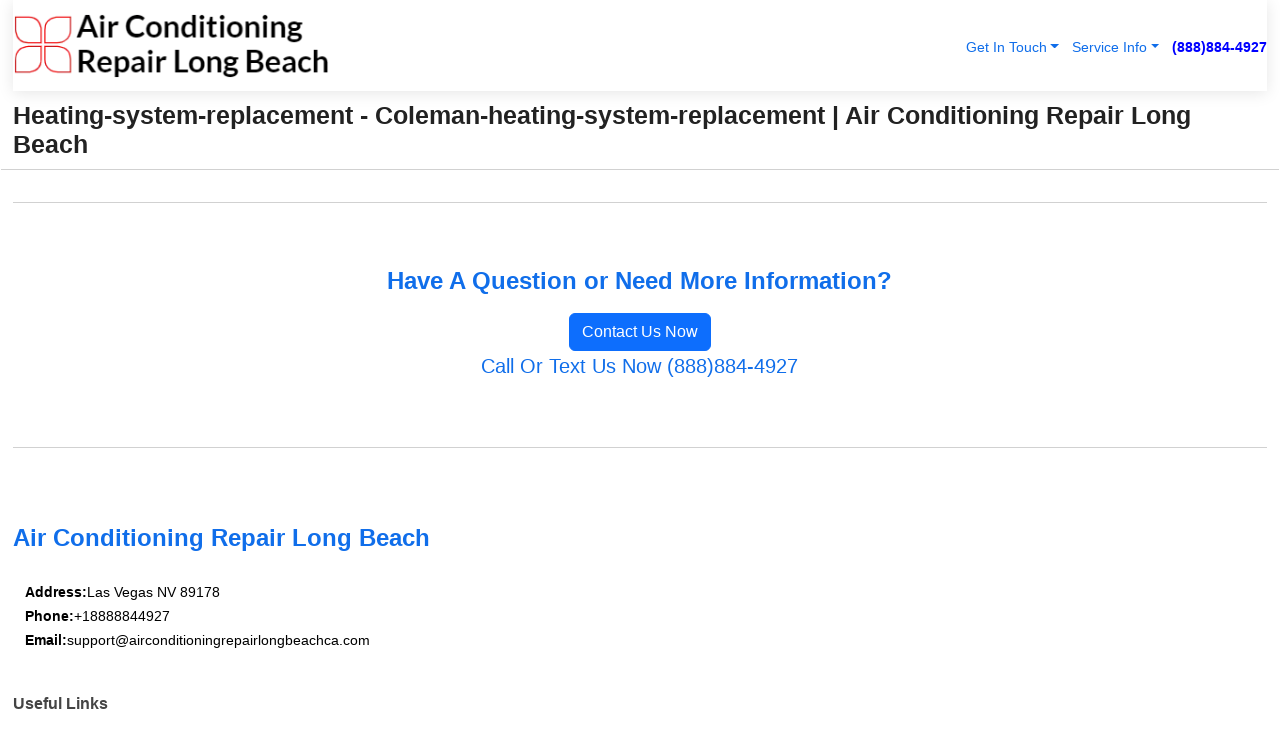

--- FILE ---
content_type: text/html; charset=utf-8
request_url: https://www.airconditioningrepairlongbeachca.com/heating-system-replacement/coleman-heating-system-replacement/sun-valley-california
body_size: 16564
content:

<!DOCTYPE html>
<html lang="en">
<head id="HeaderTag"><link rel="preconnect" href="//www.googletagmanager.com/" /><link rel="preconnect" href="//www.google-analytics.com" /><link rel="preconnect" href="//maps.googleapis.com/" /><link rel="preconnect" href="//maps.gstatic.com/" /><title>
	Heating-system-replacement - Coleman-heating-system-replacement
</title><meta charset="utf-8" /><meta content="width=device-width, initial-scale=1.0" name="viewport" /><link id="favicon" href="/Content/Images/1400/FAVICON.png" rel="icon" /><link id="faviconapple" href="/assets/img/apple-touch-icon.png" rel="apple-touch-icon" /><link rel="preload" as="script" href="//cdn.jsdelivr.net/npm/bootstrap@5.3.1/dist/js/bootstrap.bundle.min.js" />
<link rel="canonical" href="https://www.airconditioningrepairlongbeachca.com/heating-system-replacement/coleman-heating-system-replacement/sun-valley-california" /><meta name="title" content="Heating-system-replacement - Coleman-heating-system-replacement" /><meta name="description" content="heating-system-replacement - coleman-heating-system-replacement" /><meta name="og:title" content="Heating-system-replacement - Coleman-heating-system-replacement" /><meta name="og:description" content="heating-system-replacement - coleman-heating-system-replacement" /><meta name="og:site_name" content="https://www.AirConditioningRepairLongBeachCA.com" /><meta name="og:type" content="website" /><meta name="og:url" content="https://www.airconditioningrepairlongbeachca.com/heating-system-replacement/coleman-heating-system-replacement/sun-valley-california" /><meta name="og:image" content="https://www.AirConditioningRepairLongBeachCA.com/Content/Images/1400/LOGO.webp" /><meta name="og:image:alt" content="Air Conditioning Repair Long Beach  Logo" /><script type="application/ld+json">{"@context": "https://schema.org","@type": "LocalBusiness","name": "Air Conditioning Repair Long Beach ","address": {"@type": "PostalAddress","addressLocality": "Las Vegas","addressRegion": "NV","postalCode": "89178","addressCountry": "US"},"priceRange":"$","image": "https://www.AirConditioningRepairLongBeachCA.com/content/images/1400/logo.png","email": "support@AirConditioningRepairLongBeachCA.com","telephone": "+18888844927","url": "https://www.AirConditioningRepairLongBeachCA.com","@id":"https://www.AirConditioningRepairLongBeachCA.com","paymentAccepted": [ "cash","check","credit card", "invoice" ],"openingHours": "Mo-Su 00:00-23:59","openingHoursSpecification": [ {"@type": "OpeningHoursSpecification","dayOfWeek": ["Monday","Tuesday","Wednesday","Thursday","Friday","Saturday","Sunday"],"opens": "00:00","closes": "23:59"} ],"geo": {"@type": "GeoCoordinates","latitude": "36.1753","longitude": "-115.1364"},"hasOfferCatalog": {"@context": "http://schema.org","@type": "OfferCatalog","name": "Heating and Air Conditioning services","@id": "https://www.AirConditioningRepairLongBeachCA.com/Services","itemListElement":[ { "@type":"OfferCatalog", "name":"Air Conditioning Repair Long Beach  Services","itemListElement": [{"@type":"Offer","itemOffered":{"@type":"Service","name":"Heating System Installation","description":"Heating System Installation ","url":"https://www.airconditioningrepairlongbeachca.com/heating-system-installation"}},{"@type":"Offer","itemOffered":{"@type":"Service","name":"Heater Maintenance","description":"Heater Maintenance ","url":"https://www.airconditioningrepairlongbeachca.com/heater-maintenance"}},{"@type":"Offer","itemOffered":{"@type":"Service","name":"Air Conditioning Repair","description":"Air Conditioning Repair ","url":"https://www.airconditioningrepairlongbeachca.com/air-conditioning-repair"}},{"@type":"Offer","itemOffered":{"@type":"Service","name":"AC Repair","description":"Ac Repair ","url":"https://www.airconditioningrepairlongbeachca.com/ac-repair"}},{"@type":"Offer","itemOffered":{"@type":"Service","name":"Air Conditioning Installation","description":"Air Conditioning Installation ","url":"https://www.airconditioningrepairlongbeachca.com/air-conditioning-installation"}},{"@type":"Offer","itemOffered":{"@type":"Service","name":"Tankless Water Heater Installation","description":"Tankless Water Heater Installation ","url":"https://www.airconditioningrepairlongbeachca.com/tankless-water-heater-installation"}},{"@type":"Offer","itemOffered":{"@type":"Service","name":"Emergency Air Conditioning Repair","description":"Emergency Air Conditioning Repair ","url":"https://www.airconditioningrepairlongbeachca.com/emergency-air-conditioning-repair"}},{"@type":"Offer","itemOffered":{"@type":"Service","name":"Air Conditioning Service","description":"Air Conditioning Service ","url":"https://www.airconditioningrepairlongbeachca.com/air-conditioning-service"}},{"@type":"Offer","itemOffered":{"@type":"Service","name":"Heating System Maintenance","description":"Heating System Maintenance ","url":"https://www.airconditioningrepairlongbeachca.com/heating-system-maintenance"}},{"@type":"Offer","itemOffered":{"@type":"Service","name":"Heating System Repair","description":"Heating System Repair ","url":"https://www.airconditioningrepairlongbeachca.com/heating-system-repair"}},{"@type":"Offer","itemOffered":{"@type":"Service","name":"Air Conditioning Maintenance","description":"Air Conditioning Maintenance ","url":"https://www.airconditioningrepairlongbeachca.com/air-conditioning-maintenance"}},{"@type":"Offer","itemOffered":{"@type":"Service","name":"Air Conditioning Replacement","description":"Air Conditioning Replacement ","url":"https://www.airconditioningrepairlongbeachca.com/air-conditioning-replacement"}},{"@type":"Offer","itemOffered":{"@type":"Service","name":"Heating System Replacement","description":"Heating System Replacement ","url":"https://www.airconditioningrepairlongbeachca.com/heating-system-replacement"}},{"@type":"Offer","itemOffered":{"@type":"Service","name":"Air Duct Repair","description":"Air Duct Repair ","url":"https://www.airconditioningrepairlongbeachca.com/air-duct-repair"}},{"@type":"Offer","itemOffered":{"@type":"Service","name":"Heating System Service","description":"Heating System Service ","url":"https://www.airconditioningrepairlongbeachca.com/heating-system-service"}},{"@type":"Offer","itemOffered":{"@type":"Service","name":"Emergency Heating Repair","description":"Emergency Heating Repair ","url":"https://www.airconditioningrepairlongbeachca.com/emergency-heating-repair"}}]}]},"areaServed":[{ "@type":"City","name":"Acton California","@id":"https://www.airconditioningrepairlongbeachca.com/acton-california-services"},{ "@type":"City","name":"Agoura Hills California","@id":"https://www.airconditioningrepairlongbeachca.com/agoura-hills-california-services"},{ "@type":"City","name":"Alhambra California","@id":"https://www.airconditioningrepairlongbeachca.com/alhambra-california-services"},{ "@type":"City","name":"Aliso Viejo California","@id":"https://www.airconditioningrepairlongbeachca.com/aliso-viejo-california-services"},{ "@type":"City","name":"Altadena California","@id":"https://www.airconditioningrepairlongbeachca.com/altadena-california-services"},{ "@type":"City","name":"Anaheim California","@id":"https://www.airconditioningrepairlongbeachca.com/anaheim-california-services"},{ "@type":"City","name":"Artesia California","@id":"https://www.airconditioningrepairlongbeachca.com/artesia-california-services"},{ "@type":"City","name":"Atwood California","@id":"https://www.airconditioningrepairlongbeachca.com/atwood-california-services"},{ "@type":"City","name":"Avalon California","@id":"https://www.airconditioningrepairlongbeachca.com/avalon-california-services"},{ "@type":"City","name":"Azusa California","@id":"https://www.airconditioningrepairlongbeachca.com/azusa-california-services"},{ "@type":"City","name":"Baldwin Park California","@id":"https://www.airconditioningrepairlongbeachca.com/baldwin-park-california-services"},{ "@type":"City","name":"Bell California","@id":"https://www.airconditioningrepairlongbeachca.com/bell-california-services"},{ "@type":"City","name":"Bell Gardens California","@id":"https://www.airconditioningrepairlongbeachca.com/bell-gardens-california-services"},{ "@type":"City","name":"Bellflower California","@id":"https://www.airconditioningrepairlongbeachca.com/bellflower-california-services"},{ "@type":"City","name":"Beverly Hills California","@id":"https://www.airconditioningrepairlongbeachca.com/beverly-hills-california-services"},{ "@type":"City","name":"Brandeis California","@id":"https://www.airconditioningrepairlongbeachca.com/brandeis-california-services"},{ "@type":"City","name":"Brea California","@id":"https://www.airconditioningrepairlongbeachca.com/brea-california-services"},{ "@type":"City","name":"Buena Park California","@id":"https://www.airconditioningrepairlongbeachca.com/buena-park-california-services"},{ "@type":"City","name":"Burbank California","@id":"https://www.airconditioningrepairlongbeachca.com/burbank-california-services"},{ "@type":"City","name":"Cerritos California","@id":"https://www.airconditioningrepairlongbeachca.com/cerritos-california-services"},{ "@type":"City","name":"Chatsworth California","@id":"https://www.airconditioningrepairlongbeachca.com/chatsworth-california-services"},{ "@type":"City","name":"City Of Industry California","@id":"https://www.airconditioningrepairlongbeachca.com/city-of-industry-california-services"},{ "@type":"City","name":"Claremont California","@id":"https://www.airconditioningrepairlongbeachca.com/claremont-california-services"},{ "@type":"City","name":"Compton California","@id":"https://www.airconditioningrepairlongbeachca.com/compton-california-services"},{ "@type":"City","name":"Corona Del Mar California","@id":"https://www.airconditioningrepairlongbeachca.com/corona-del-mar-california-services"},{ "@type":"City","name":"Costa Mesa California","@id":"https://www.airconditioningrepairlongbeachca.com/costa-mesa-california-services"},{ "@type":"City","name":"Covina California","@id":"https://www.airconditioningrepairlongbeachca.com/covina-california-services"},{ "@type":"City","name":"Culver City California","@id":"https://www.airconditioningrepairlongbeachca.com/culver-city-california-services"},{ "@type":"City","name":"Cypress California","@id":"https://www.airconditioningrepairlongbeachca.com/cypress-california-services"},{ "@type":"City","name":"Dana Point California","@id":"https://www.airconditioningrepairlongbeachca.com/dana-point-california-services"},{ "@type":"City","name":"Diamond Bar California","@id":"https://www.airconditioningrepairlongbeachca.com/diamond-bar-california-services"},{ "@type":"City","name":"Dodgertown California","@id":"https://www.airconditioningrepairlongbeachca.com/dodgertown-california-services"},{ "@type":"City","name":"Downey California","@id":"https://www.airconditioningrepairlongbeachca.com/downey-california-services"},{ "@type":"City","name":"Duarte California","@id":"https://www.airconditioningrepairlongbeachca.com/duarte-california-services"},{ "@type":"City","name":"East Irvine California","@id":"https://www.airconditioningrepairlongbeachca.com/east-irvine-california-services"},{ "@type":"City","name":"El Monte California","@id":"https://www.airconditioningrepairlongbeachca.com/el-monte-california-services"},{ "@type":"City","name":"El Segundo California","@id":"https://www.airconditioningrepairlongbeachca.com/el-segundo-california-services"},{ "@type":"City","name":"El Toro California","@id":"https://www.airconditioningrepairlongbeachca.com/el-toro-california-services"},{ "@type":"City","name":"Encino California","@id":"https://www.airconditioningrepairlongbeachca.com/encino-california-services"},{ "@type":"City","name":"Fillmore California","@id":"https://www.airconditioningrepairlongbeachca.com/fillmore-california-services"},{ "@type":"City","name":"Foothill Ranch California","@id":"https://www.airconditioningrepairlongbeachca.com/foothill-ranch-california-services"},{ "@type":"City","name":"Fountain Valley California","@id":"https://www.airconditioningrepairlongbeachca.com/fountain-valley-california-services"},{ "@type":"City","name":"Fullerton California","@id":"https://www.airconditioningrepairlongbeachca.com/fullerton-california-services"},{ "@type":"City","name":"Garden Grove California","@id":"https://www.airconditioningrepairlongbeachca.com/garden-grove-california-services"},{ "@type":"City","name":"Gardena California","@id":"https://www.airconditioningrepairlongbeachca.com/gardena-california-services"},{ "@type":"City","name":"Glendale California","@id":"https://www.airconditioningrepairlongbeachca.com/glendale-california-services"},{ "@type":"City","name":"Glendora California","@id":"https://www.airconditioningrepairlongbeachca.com/glendora-california-services"},{ "@type":"City","name":"Granada Hills California","@id":"https://www.airconditioningrepairlongbeachca.com/granada-hills-california-services"},{ "@type":"City","name":"Hacienda Heights California","@id":"https://www.airconditioningrepairlongbeachca.com/hacienda-heights-california-services"},{ "@type":"City","name":"Harbor City California","@id":"https://www.airconditioningrepairlongbeachca.com/harbor-city-california-services"},{ "@type":"City","name":"Hawaiian Gardens California","@id":"https://www.airconditioningrepairlongbeachca.com/hawaiian-gardens-california-services"},{ "@type":"City","name":"Hawthorne California","@id":"https://www.airconditioningrepairlongbeachca.com/hawthorne-california-services"},{ "@type":"City","name":"Hermosa Beach California","@id":"https://www.airconditioningrepairlongbeachca.com/hermosa-beach-california-services"},{ "@type":"City","name":"Huntington Beach California","@id":"https://www.airconditioningrepairlongbeachca.com/huntington-beach-california-services"},{ "@type":"City","name":"Huntington Park California","@id":"https://www.airconditioningrepairlongbeachca.com/huntington-park-california-services"},{ "@type":"City","name":"Inglewood California","@id":"https://www.airconditioningrepairlongbeachca.com/inglewood-california-services"},{ "@type":"City","name":"Irvine California","@id":"https://www.airconditioningrepairlongbeachca.com/irvine-california-services"},{ "@type":"City","name":"La Crescenta California","@id":"https://www.airconditioningrepairlongbeachca.com/la-crescenta-california-services"},{ "@type":"City","name":"La Habra California","@id":"https://www.airconditioningrepairlongbeachca.com/la-habra-california-services"},{ "@type":"City","name":"La Mirada California","@id":"https://www.airconditioningrepairlongbeachca.com/la-mirada-california-services"},{ "@type":"City","name":"La Palma California","@id":"https://www.airconditioningrepairlongbeachca.com/la-palma-california-services"},{ "@type":"City","name":"La Puente California","@id":"https://www.airconditioningrepairlongbeachca.com/la-puente-california-services"},{ "@type":"City","name":"La Verne California","@id":"https://www.airconditioningrepairlongbeachca.com/la-verne-california-services"},{ "@type":"City","name":"Ladera Ranch California","@id":"https://www.airconditioningrepairlongbeachca.com/ladera-ranch-california-services"},{ "@type":"City","name":"Laguna Beach California","@id":"https://www.airconditioningrepairlongbeachca.com/laguna-beach-california-services"},{ "@type":"City","name":"Laguna Hills California","@id":"https://www.airconditioningrepairlongbeachca.com/laguna-hills-california-services"},{ "@type":"City","name":"Laguna Niguel California","@id":"https://www.airconditioningrepairlongbeachca.com/laguna-niguel-california-services"},{ "@type":"City","name":"Laguna Woods California","@id":"https://www.airconditioningrepairlongbeachca.com/laguna-woods-california-services"},{ "@type":"City","name":"Arcadia California","@id":"https://www.airconditioningrepairlongbeachca.com/arcadia-california-services"},{ "@type":"City","name":"Calabasas California","@id":"https://www.airconditioningrepairlongbeachca.com/calabasas-california-services"},{ "@type":"City","name":"Camarillo California","@id":"https://www.airconditioningrepairlongbeachca.com/camarillo-california-services"},{ "@type":"City","name":"Canoga Park California","@id":"https://www.airconditioningrepairlongbeachca.com/canoga-park-california-services"},{ "@type":"City","name":"Canyon Country California","@id":"https://www.airconditioningrepairlongbeachca.com/canyon-country-california-services"},{ "@type":"City","name":"Capistrano Beach California","@id":"https://www.airconditioningrepairlongbeachca.com/capistrano-beach-california-services"},{ "@type":"City","name":"Carson California","@id":"https://www.airconditioningrepairlongbeachca.com/carson-california-services"},{ "@type":"City","name":"Castaic California","@id":"https://www.airconditioningrepairlongbeachca.com/castaic-california-services"},{ "@type":"City","name":"La California","@id":"https://www.airconditioningrepairlongbeachca.com/la-california-services"},{ "@type":"City","name":"La Canada Flintridge California","@id":"https://www.airconditioningrepairlongbeachca.com/la-canada-flintridge-california-services"},{ "@type":"City","name":"Lake Forest California","@id":"https://www.airconditioningrepairlongbeachca.com/lake-forest-california-services"},{ "@type":"City","name":"Lake Hughes California","@id":"https://www.airconditioningrepairlongbeachca.com/lake-hughes-california-services"},{ "@type":"City","name":"Lakewood California","@id":"https://www.airconditioningrepairlongbeachca.com/lakewood-california-services"},{ "@type":"City","name":"Lawndale California","@id":"https://www.airconditioningrepairlongbeachca.com/lawndale-california-services"},{ "@type":"City","name":"Littlerock California","@id":"https://www.airconditioningrepairlongbeachca.com/littlerock-california-services"},{ "@type":"City","name":"Llano California","@id":"https://www.airconditioningrepairlongbeachca.com/llano-california-services"},{ "@type":"City","name":"Lomita California","@id":"https://www.airconditioningrepairlongbeachca.com/lomita-california-services"},{ "@type":"City","name":"Long Beach California","@id":"https://www.airconditioningrepairlongbeachca.com/long-beach-california-services"},{ "@type":"City","name":"Los Alamitos California","@id":"https://www.airconditioningrepairlongbeachca.com/los-alamitos-california-services"},{ "@type":"City","name":"Los Angeles California","@id":"https://www.airconditioningrepairlongbeachca.com/los-angeles-california-services"},{ "@type":"City","name":"Lancaster California","@id":"https://www.airconditioningrepairlongbeachca.com/lancaster-california-services"},{ "@type":"City","name":"Lb California","@id":"https://www.airconditioningrepairlongbeachca.com/lb-california-services"},{ "@type":"City","name":"Playa Vista California","@id":"https://www.airconditioningrepairlongbeachca.com/playa-vista-california-services"},{ "@type":"City","name":"Porter Ranch California","@id":"https://www.airconditioningrepairlongbeachca.com/porter-ranch-california-services"},{ "@type":"City","name":"Rsm California","@id":"https://www.airconditioningrepairlongbeachca.com/rsm-california-services"},{ "@type":"City","name":"San Juan Capistrano California","@id":"https://www.airconditioningrepairlongbeachca.com/san-juan-capistrano-california-services"},{ "@type":"City","name":"Santa Monica California","@id":"https://www.airconditioningrepairlongbeachca.com/santa-monica-california-services"},{ "@type":"City","name":"Toluca Lake California","@id":"https://www.airconditioningrepairlongbeachca.com/toluca-lake-california-services"},{ "@type":"City","name":"Trabuco Canyon California","@id":"https://www.airconditioningrepairlongbeachca.com/trabuco-canyon-california-services"},{ "@type":"City","name":"Wla California","@id":"https://www.airconditioningrepairlongbeachca.com/wla-california-services"},{ "@type":"City","name":"Lynwood California","@id":"https://www.airconditioningrepairlongbeachca.com/lynwood-california-services"},{ "@type":"City","name":"Malibu California","@id":"https://www.airconditioningrepairlongbeachca.com/malibu-california-services"},{ "@type":"City","name":"Manhattan Beach California","@id":"https://www.airconditioningrepairlongbeachca.com/manhattan-beach-california-services"},{ "@type":"City","name":"Marina Del Rey California","@id":"https://www.airconditioningrepairlongbeachca.com/marina-del-rey-california-services"},{ "@type":"City","name":"Maywood California","@id":"https://www.airconditioningrepairlongbeachca.com/maywood-california-services"},{ "@type":"City","name":"Midway City California","@id":"https://www.airconditioningrepairlongbeachca.com/midway-city-california-services"},{ "@type":"City","name":"Mission Hills California","@id":"https://www.airconditioningrepairlongbeachca.com/mission-hills-california-services"},{ "@type":"City","name":"Mission Viejo California","@id":"https://www.airconditioningrepairlongbeachca.com/mission-viejo-california-services"},{ "@type":"City","name":"Monrovia California","@id":"https://www.airconditioningrepairlongbeachca.com/monrovia-california-services"},{ "@type":"City","name":"Montebello California","@id":"https://www.airconditioningrepairlongbeachca.com/montebello-california-services"},{ "@type":"City","name":"Monterey Park California","@id":"https://www.airconditioningrepairlongbeachca.com/monterey-park-california-services"},{ "@type":"City","name":"Montrose California","@id":"https://www.airconditioningrepairlongbeachca.com/montrose-california-services"},{ "@type":"City","name":"Moorpark California","@id":"https://www.airconditioningrepairlongbeachca.com/moorpark-california-services"},{ "@type":"City","name":"Mount Wilson California","@id":"https://www.airconditioningrepairlongbeachca.com/mount-wilson-california-services"},{ "@type":"City","name":"Newbury Park California","@id":"https://www.airconditioningrepairlongbeachca.com/newbury-park-california-services"},{ "@type":"City","name":"Newhall California","@id":"https://www.airconditioningrepairlongbeachca.com/newhall-california-services"},{ "@type":"City","name":"Newport Beach California","@id":"https://www.airconditioningrepairlongbeachca.com/newport-beach-california-services"},{ "@type":"City","name":"Newport Coast California","@id":"https://www.airconditioningrepairlongbeachca.com/newport-coast-california-services"},{ "@type":"City","name":"North Hills California","@id":"https://www.airconditioningrepairlongbeachca.com/north-hills-california-services"},{ "@type":"City","name":"North Hollywood California","@id":"https://www.airconditioningrepairlongbeachca.com/north-hollywood-california-services"},{ "@type":"City","name":"Northridge California","@id":"https://www.airconditioningrepairlongbeachca.com/northridge-california-services"},{ "@type":"City","name":"Norwalk California","@id":"https://www.airconditioningrepairlongbeachca.com/norwalk-california-services"},{ "@type":"City","name":"Oak Park California","@id":"https://www.airconditioningrepairlongbeachca.com/oak-park-california-services"},{ "@type":"City","name":"Oak View California","@id":"https://www.airconditioningrepairlongbeachca.com/oak-view-california-services"},{ "@type":"City","name":"Ojai California","@id":"https://www.airconditioningrepairlongbeachca.com/ojai-california-services"},{ "@type":"City","name":"Orange California","@id":"https://www.airconditioningrepairlongbeachca.com/orange-california-services"},{ "@type":"City","name":"Oxnard California","@id":"https://www.airconditioningrepairlongbeachca.com/oxnard-california-services"},{ "@type":"City","name":"Pacific Palisades California","@id":"https://www.airconditioningrepairlongbeachca.com/pacific-palisades-california-services"},{ "@type":"City","name":"Pacoima California","@id":"https://www.airconditioningrepairlongbeachca.com/pacoima-california-services"},{ "@type":"City","name":"Palmdale California","@id":"https://www.airconditioningrepairlongbeachca.com/palmdale-california-services"},{ "@type":"City","name":"Palos Verdes Peninsula California","@id":"https://www.airconditioningrepairlongbeachca.com/palos-verdes-peninsula-california-services"},{ "@type":"City","name":"Panorama City California","@id":"https://www.airconditioningrepairlongbeachca.com/panorama-city-california-services"},{ "@type":"City","name":"Paramount California","@id":"https://www.airconditioningrepairlongbeachca.com/paramount-california-services"},{ "@type":"City","name":"Pasadena California","@id":"https://www.airconditioningrepairlongbeachca.com/pasadena-california-services"},{ "@type":"City","name":"Pearblossom California","@id":"https://www.airconditioningrepairlongbeachca.com/pearblossom-california-services"},{ "@type":"City","name":"Pico Rivera California","@id":"https://www.airconditioningrepairlongbeachca.com/pico-rivera-california-services"},{ "@type":"City","name":"Piru California","@id":"https://www.airconditioningrepairlongbeachca.com/piru-california-services"},{ "@type":"City","name":"Placentia California","@id":"https://www.airconditioningrepairlongbeachca.com/placentia-california-services"},{ "@type":"City","name":"Playa Del Rey California","@id":"https://www.airconditioningrepairlongbeachca.com/playa-del-rey-california-services"},{ "@type":"City","name":"Point Mugu Nawc California","@id":"https://www.airconditioningrepairlongbeachca.com/point-mugu-nawc-california-services"},{ "@type":"City","name":"Pomona California","@id":"https://www.airconditioningrepairlongbeachca.com/pomona-california-services"},{ "@type":"City","name":"Port Hueneme California","@id":"https://www.airconditioningrepairlongbeachca.com/port-hueneme-california-services"},{ "@type":"City","name":"Port Hueneme Cbc Base California","@id":"https://www.airconditioningrepairlongbeachca.com/port-hueneme-cbc-base-california-services"},{ "@type":"City","name":"Rancho Palos Verdes California","@id":"https://www.airconditioningrepairlongbeachca.com/rancho-palos-verdes-california-services"},{ "@type":"City","name":"Rancho Santa Margarita California","@id":"https://www.airconditioningrepairlongbeachca.com/rancho-santa-margarita-california-services"},{ "@type":"City","name":"Redondo Beach California","@id":"https://www.airconditioningrepairlongbeachca.com/redondo-beach-california-services"},{ "@type":"City","name":"Reseda California","@id":"https://www.airconditioningrepairlongbeachca.com/reseda-california-services"},{ "@type":"City","name":"Rosemead California","@id":"https://www.airconditioningrepairlongbeachca.com/rosemead-california-services"},{ "@type":"City","name":"Rowland Heights California","@id":"https://www.airconditioningrepairlongbeachca.com/rowland-heights-california-services"},{ "@type":"City","name":"San Clemente California","@id":"https://www.airconditioningrepairlongbeachca.com/san-clemente-california-services"},{ "@type":"City","name":"San Dimas California","@id":"https://www.airconditioningrepairlongbeachca.com/san-dimas-california-services"},{ "@type":"City","name":"San Fernando California","@id":"https://www.airconditioningrepairlongbeachca.com/san-fernando-california-services"},{ "@type":"City","name":"San Gabriel California","@id":"https://www.airconditioningrepairlongbeachca.com/san-gabriel-california-services"},{ "@type":"City","name":"San Marino California","@id":"https://www.airconditioningrepairlongbeachca.com/san-marino-california-services"},{ "@type":"City","name":"San Pedro California","@id":"https://www.airconditioningrepairlongbeachca.com/san-pedro-california-services"},{ "@type":"City","name":"Santa Ana California","@id":"https://www.airconditioningrepairlongbeachca.com/santa-ana-california-services"},{ "@type":"City","name":"Santa Clarita California","@id":"https://www.airconditioningrepairlongbeachca.com/santa-clarita-california-services"},{ "@type":"City","name":"Santa Fe Springs California","@id":"https://www.airconditioningrepairlongbeachca.com/santa-fe-springs-california-services"},{ "@type":"City","name":"Santa Paula California","@id":"https://www.airconditioningrepairlongbeachca.com/santa-paula-california-services"},{ "@type":"City","name":"Seal Beach California","@id":"https://www.airconditioningrepairlongbeachca.com/seal-beach-california-services"},{ "@type":"City","name":"Sherman Oaks California","@id":"https://www.airconditioningrepairlongbeachca.com/sherman-oaks-california-services"},{ "@type":"City","name":"Sierra Madre California","@id":"https://www.airconditioningrepairlongbeachca.com/sierra-madre-california-services"},{ "@type":"City","name":"Signal Hill California","@id":"https://www.airconditioningrepairlongbeachca.com/signal-hill-california-services"},{ "@type":"City","name":"Silverado California","@id":"https://www.airconditioningrepairlongbeachca.com/silverado-california-services"},{ "@type":"City","name":"Simi Valley California","@id":"https://www.airconditioningrepairlongbeachca.com/simi-valley-california-services"},{ "@type":"City","name":"Somis California","@id":"https://www.airconditioningrepairlongbeachca.com/somis-california-services"},{ "@type":"City","name":"South El Monte California","@id":"https://www.airconditioningrepairlongbeachca.com/south-el-monte-california-services"},{ "@type":"City","name":"South Gate California","@id":"https://www.airconditioningrepairlongbeachca.com/south-gate-california-services"},{ "@type":"City","name":"South Pasadena California","@id":"https://www.airconditioningrepairlongbeachca.com/south-pasadena-california-services"},{ "@type":"City","name":"Stanton California","@id":"https://www.airconditioningrepairlongbeachca.com/stanton-california-services"},{ "@type":"City","name":"Stevenson Ranch California","@id":"https://www.airconditioningrepairlongbeachca.com/stevenson-ranch-california-services"},{ "@type":"City","name":"Studio City California","@id":"https://www.airconditioningrepairlongbeachca.com/studio-city-california-services"},{ "@type":"City","name":"Sun Valley California","@id":"https://www.airconditioningrepairlongbeachca.com/sun-valley-california-services"},{ "@type":"City","name":"Sunland California","@id":"https://www.airconditioningrepairlongbeachca.com/sunland-california-services"},{ "@type":"City","name":"Sunset Beach California","@id":"https://www.airconditioningrepairlongbeachca.com/sunset-beach-california-services"},{ "@type":"City","name":"Surfside California","@id":"https://www.airconditioningrepairlongbeachca.com/surfside-california-services"},{ "@type":"City","name":"Sylmar California","@id":"https://www.airconditioningrepairlongbeachca.com/sylmar-california-services"},{ "@type":"City","name":"Tarzana California","@id":"https://www.airconditioningrepairlongbeachca.com/tarzana-california-services"},{ "@type":"City","name":"Temple City California","@id":"https://www.airconditioningrepairlongbeachca.com/temple-city-california-services"},{ "@type":"City","name":"Thousand Oaks California","@id":"https://www.airconditioningrepairlongbeachca.com/thousand-oaks-california-services"},{ "@type":"City","name":"Topanga California","@id":"https://www.airconditioningrepairlongbeachca.com/topanga-california-services"},{ "@type":"City","name":"Torrance California","@id":"https://www.airconditioningrepairlongbeachca.com/torrance-california-services"},{ "@type":"City","name":"Tujunga California","@id":"https://www.airconditioningrepairlongbeachca.com/tujunga-california-services"},{ "@type":"City","name":"Tustin California","@id":"https://www.airconditioningrepairlongbeachca.com/tustin-california-services"},{ "@type":"City","name":"Universal City California","@id":"https://www.airconditioningrepairlongbeachca.com/universal-city-california-services"},{ "@type":"City","name":"Valencia California","@id":"https://www.airconditioningrepairlongbeachca.com/valencia-california-services"},{ "@type":"City","name":"Valley Village California","@id":"https://www.airconditioningrepairlongbeachca.com/valley-village-california-services"},{ "@type":"City","name":"Valyermo California","@id":"https://www.airconditioningrepairlongbeachca.com/valyermo-california-services"},{ "@type":"City","name":"Van Nuys California","@id":"https://www.airconditioningrepairlongbeachca.com/van-nuys-california-services"},{ "@type":"City","name":"Venice California","@id":"https://www.airconditioningrepairlongbeachca.com/venice-california-services"},{ "@type":"City","name":"Ventura California","@id":"https://www.airconditioningrepairlongbeachca.com/ventura-california-services"},{ "@type":"City","name":"Verdugo City California","@id":"https://www.airconditioningrepairlongbeachca.com/verdugo-city-california-services"},{ "@type":"City","name":"Villa Park California","@id":"https://www.airconditioningrepairlongbeachca.com/villa-park-california-services"},{ "@type":"City","name":"Walnut California","@id":"https://www.airconditioningrepairlongbeachca.com/walnut-california-services"},{ "@type":"City","name":"West Covina California","@id":"https://www.airconditioningrepairlongbeachca.com/west-covina-california-services"},{ "@type":"City","name":"West Hills California","@id":"https://www.airconditioningrepairlongbeachca.com/west-hills-california-services"},{ "@type":"City","name":"West Hollywood California","@id":"https://www.airconditioningrepairlongbeachca.com/west-hollywood-california-services"},{ "@type":"City","name":"Westlake Village California","@id":"https://www.airconditioningrepairlongbeachca.com/westlake-village-california-services"},{ "@type":"City","name":"Westminster California","@id":"https://www.airconditioningrepairlongbeachca.com/westminster-california-services"},{ "@type":"City","name":"Whittier California","@id":"https://www.airconditioningrepairlongbeachca.com/whittier-california-services"},{ "@type":"City","name":"Wilmington California","@id":"https://www.airconditioningrepairlongbeachca.com/wilmington-california-services"},{ "@type":"City","name":"Winnetka California","@id":"https://www.airconditioningrepairlongbeachca.com/winnetka-california-services"},{ "@type":"City","name":"Woodland Hills California","@id":"https://www.airconditioningrepairlongbeachca.com/woodland-hills-california-services"},{ "@type":"City","name":"Yorba Linda California","@id":"https://www.airconditioningrepairlongbeachca.com/yorba-linda-california-services"}]}</script></head>
<body id="body" style="display:none;font-family: Arial !important; width: 100% !important; height: 100% !important;">
    
    <script src="https://code.jquery.com/jquery-3.7.1.min.js" integrity="sha256-/JqT3SQfawRcv/BIHPThkBvs0OEvtFFmqPF/lYI/Cxo=" crossorigin="anonymous" async></script>
    <link rel="preload" as="style" href="//cdn.jsdelivr.net/npm/bootstrap@5.3.1/dist/css/bootstrap.min.css" onload="this.onload=null;this.rel='stylesheet';" />
    <link rel="preload" as="style" href="/resource/css/master.css" onload="this.onload=null;this.rel='stylesheet';" />

    <form method="post" action="./sun-valley-california" id="mainForm">
<div class="aspNetHidden">
<input type="hidden" name="__VIEWSTATE" id="__VIEWSTATE" value="GLjfagIVrbiDJzX76+5R+yXjrpPuQJLUHd0jY9vedwvUD3kNUPoBQAD5uB/cK56B+qfvIn+GG1Zs9W0f+lLvJBxMVPpOgWoXIWORCawm5Qk=" />
</div>

<div class="aspNetHidden">

	<input type="hidden" name="__VIEWSTATEGENERATOR" id="__VIEWSTATEGENERATOR" value="56711ED0" />
	<input type="hidden" name="__EVENTVALIDATION" id="__EVENTVALIDATION" value="hxFD+WV/[base64]/ElCF7NduDC8bfddl+ArSEepz9LIaCZ1Te2xspr/oqmDtt71uFohQVM7RkErO7V71kiq5NQHhUFz6AVjjtYtfRqMZlQnXtB87PXYpnQj2Xkp3k/FY8QarVbCUgA6VUHHFc4ZHkGyxPBvfiYWzxebySZsVqPaMSwpDmWLaWBYaD+8AcIjwGF6Ct18ajutEslA52Gj9nkvPp4y0eeNI0zGCwJthE4Pg5UsuDQiS2JFcn7gVLpz3m/ljkw7T8TW9Z0WqxTTXAIVLLPMlit8aDr785zhIejGh1OQH44zuyXDyo65g1+v5SLoqK5oKXLVIFtT5fjsFZMLxo+2j8qI64fpgGPF+yUq3HmBvM+t/QoXDzJNYYTcDO2kjnDVbNMaZtHSzNmny10MbrtXDUZkBAxDT0qh1I+HCj5sa04bqi1aOnj0jehLnZuZeOWPIxMGeHGPeqOnK9qcW/HTH+d5zT7T6b4YjOGHQnWrcphKFvyZE5ZxhG6CU1SKBIFfbrxGY+C7OuA1a5zdCsxdCnKCpJs6V213g+XYMNbhkNGFDKXZF4YUhQzE90osTKsEkzLzgeZlZLm3dC9p/KKCmMm5sFqUi36C+dSadndZLMgkpPl14Gc7guLYYXl6HnC+UzC6iEJbxkAQ+MaqStNXzS7+sImu7V6/2BwXvHF785cE0evEV7IzwkaT1TP3IxOY/lRSt4tattdhtb9a4Umqh+A8Q2bjPBnn3RIdE2sqkLRXP9b1gF9/L7WLYfstHe84XrbBSdtpSLZm5mIMD5lnU4OfaYi28sP2Z3ppqQkfrpqfxTV3JdshUpvSztfOc2Qjzo7toDO0JkidS2iUPSuCDHONY5h20vP852XceZXyU2DAwxx5K4hk+eSTGoNsN4UBUWaIqVldUCzPGwj8sZekaLLn/gu524w+3abHO+fLrkDTG5cxZAdhiLduWMajZuLKT+34FXwbpayDRGY9oULZLJD4mciRIbCMqA29a2CeBesOH3/uHw9E2Yb1xDroPhJgMi3T3KRoxioY28Md7czfAIoTOmIwrfLX2nNec2we7+fJLI8YdBIVcG8XBKipClA7i2D969hKbvJ8eK21KX0JV6n/dyYpRFJ057mfQOb6CKxOhNMsr5RFzhY2aKxZoVeZlfHMwHD8Hpp2wxRkLaRWWCgl3WEYqMsnpFVWznbBZv8VvL9NNPAw3EJCs0wtKiXpnxyfuNxx2pOLB7ehkgCAlRxSceoNl9QAVtQO22mozS2TDsH+a+c7v4x8hS+4xX/lw7g5jC/LNhFbqHrbjfXWFVpvCuZ05+6EANFlAJijNPrTTIiu477kDsGxoNXOKOzTaq5gaAWfC+eFKhmLjdc3Avz2GvArkwTBk0QCZWgbdkaz26wftFCheOG7WRkQAal+UtksN66LFbvvCdL6Tg3NmYaVQOJWRPmbzciIUGhFXcx18WU/zITOoB0YsAt/rGSZr02qygLRxOr81b30FWzLqDAHcv7gzbE1QxsdT2M1sVV762g7QiNEP23Gty+pWmnNY/hn9LFM5T+zuXR2qSv/eDOWrYEFR7OawZr+woew0RW9sGqvQTlg3lqjIXqc26A4g0fjR9lx164dfu8SEDUHyDU+Fq1M02y5bMrCNqOgbX4Mwy0wvgLmqsmCLP2/u7ScFeLgWEzYg+T4c7LgJuT1EepCx85z8j8rrlKQycwJN9GGd4FEmnEyFo3RmFl+klE4c9pf/IFufK4PWtI0RqwJxHct/[base64]/P3/Sex6Mv40WQHJHSfp4axjkPJ1x6b2XlUTtP0pxu2MYBVpxmHTQdPd2DOLC6h/KPskrB8LFIr/fCkUcYx9jFHYZVNUnrbU8cFFxBkuzSGC6UCYE0ywQ851g2Ht0Zh0rXz+2Qc0nfz4ISJpIYZ+mzkwQwJ+YN21UW1sWOpia7dbsDUFdckEtwXSC7dyBC1aRldGz20BBQJt66zs4SIPY23ljvyYNrqWy/kMdwb7N6+URK4pXy5vs1yFK70DbkvVjszKOSvLybuUQrliOZPU/[base64]/eYXnTPcjodtCH/PL1yzLCLznOv8J/Y9w1Hlej5GHaeQZV1xiFUMO9+xeju/yRkcelGXaFdsVIpWWPSAytevJOgjziSlAmETuyNQitykI0YzRGQM3Ai8zNvWauLfmBwQsV3aprCbxn7XBUeI0SOSj45Pjl2lgf6v/B6gHJRnfXTqoKlcODxddw5nysjAi8vv1MzQNAK4zpBvZ0994PxIl1NDkdu6BDj5Ub8d7CYHtVnt1d05YaCrBQDoNnsQoSFStc8SI24K2UqIQKNRMsYZGrCF6mM0zBmQts/VUmzJzQeb1j+WBIdypuG5sFF6QNx4" />
</div>
        <div id="ButtonsHidden" style="display:none;">
            <input type="submit" name="ctl00$ContactMessageSend" value="Send Contact Message Hidden" id="ContactMessageSend" />
        </div>
        <input name="ctl00$contact_FirstName" type="hidden" id="contact_FirstName" />
        <input name="ctl00$contact_LastName" type="hidden" id="contact_LastName" />
        <input name="ctl00$contact_EmailAddress" type="hidden" id="contact_EmailAddress" />
        <input name="ctl00$contact_PhoneNumber" type="hidden" id="contact_PhoneNumber" />
        <input name="ctl00$contact_Subject" type="hidden" id="contact_Subject" />
        <input name="ctl00$contact_Message" type="hidden" id="contact_Message" />
        <input name="ctl00$contact_ZipCode" type="hidden" id="contact_ZipCode" />
        <input type="hidden" id="masterJsLoad" name="masterJsLoad" value="" />
        <input name="ctl00$ShowConnectorModal" type="hidden" id="ShowConnectorModal" value="true" />
        <input name="ctl00$UseChatModule" type="hidden" id="UseChatModule" />
        <input name="ctl00$metaId" type="hidden" id="metaId" value="1400" />
        <input name="ctl00$isMobile" type="hidden" id="isMobile" />
        <input name="ctl00$affId" type="hidden" id="affId" />
        <input name="ctl00$referUrl" type="hidden" id="referUrl" />
        <input name="ctl00$businessId" type="hidden" id="businessId" value="10010146" />
        <input name="ctl00$stateId" type="hidden" id="stateId" />
        <input name="ctl00$businessPublicPhone" type="hidden" id="businessPublicPhone" />
        <input type="hidden" id="cacheDate" value="1/21/2026 12:50:45 PM" />
        <input name="ctl00$BusinessIndustryPriceCheckIsAffiliate" type="hidden" id="BusinessIndustryPriceCheckIsAffiliate" value="0" />
        
        <div class="form-group">
            <header id="header" style="padding: 0 !important;"><nav class="navbar navbar-expand-sm bg-white navbar-light"><a class="navbar-brand" href="/home" title="Air Conditioning Repair Long Beach Heating and Air Conditioning Services"><img src="/content/images/1400/logo.webp" class="img-fluid imgmax500" width="500" height="auto" alt="Air Conditioning Repair Long Beach Heating and Air Conditioning Services" style="height: calc(60px + 0.390625vw) !important;width:auto;" title="Air Conditioning Repair Long Beach Logo"></a> <div class="collapse navbar-collapse justify-content-end" id="collapsibleNavbar"> <ul class="navbar-nav"> <li class="nav-item dropdown"> &nbsp; <a class="navlink dropdown-toggle" href="#" role="button" data-bs-toggle="dropdown">Get In Touch</a>&nbsp; <ul class="dropdown-menu"><li><a class="dropdown-item" href="/about" title="About Air Conditioning Repair Long Beach ">About Us</a></li><li><a class="dropdown-item" href="/contact" title="Contact Air Conditioning Repair Long Beach ">Contact Us</a></li><li><a class="dropdown-item" href="#" onclick="openInstaConnectModal();" title="Instantly Connect With Air Conditioning Repair Long Beach ">InstaConnect With Us</span></li><li><a class="dropdown-item" href="/quoterequest" title="Request A Quote From {meta.CompanyName}">Request A Quote</a></li></ul> </li> <li class="nav-item dropdown"> &nbsp;<a class="navlink dropdown-toggle" href="#" role="button" data-bs-toggle="dropdown">Service Info</a>&nbsp; <ul class="dropdown-menu"> <li><a class="dropdown-item" href="/ourservices" title="Air Conditioning Repair Long Beach Services">Services</a></li><li><a class="dropdown-item" href="/serviceareas" title="Air Conditioning Repair Long Beach Service Area">Service Area</a></li></ul> </li></ul> </div><div><button class="navbar-toggler" type="button" data-bs-toggle="collapse" data-bs-target="#collapsibleNavbar" title="show navigation menu"> <span class="navbar-toggler-icon"></span></button>&nbsp;<span class="navlink fontbold" style="color:blue !important;" onclick="openInstaConnectModal();" title="Click to have us call you">(888)884-4927</span></div></nav></header>

            <div id="topNav" class="hdrNav"></div>

            <h1 id="H1Tag" class="h1Main">Heating-system-replacement - Coleman-heating-system-replacement | Air Conditioning Repair Long Beach </h1>
            


            <div id="hero" class="row" style="display: none;">
                

            </div>
            <div id="main" class="row">
                <hr />
                
    <div id="MAINCONTENT_MainContent"></div>

            </div>
            <footer id="footer"><hr/><div class='footer-newsletter'> <div class='row justify-content-center'> <div class='col-lg-6'> <h4>Have A Question or Need More Information?</h4> <div class='nonmob'> <div class='displaynone'><p>Enter your phone number and we'll call you right now!</p><input type='text' name='CTCPhone' id='CTCPhone' class='form-control'/></div> <button type='button' class='btn btn-primary' onclick='openInstaConnectModal();'>Contact Us Now</button> </div><div class='mob'><a class='btn-buy mob' href='tel://+1(888)884-4927' title='Click to Call Air Conditioning Repair Long Beach '>Call Or Text Us Now (888)884-4927</a></div></div> </div> </div> <hr/> <div class='footer-top'> <div class='row'><div class='col-lg-12 col-md-12 footer-contact'><h3>Air Conditioning Repair Long Beach </h3><div class='sizesmall'> <p style='color:black;'><strong>Address:</strong>Las Vegas NV 89178<br/><strong>Phone:</strong>+18888844927<br/><strong>Email:</strong>support@airconditioningrepairlongbeachca.com<br/></p> </div> </div> <div class='row'> <div class='col-lg-12 col-md-12 footer-links'> <h4>Useful Links</h4><div class='row'><div class='col-md-3'><a href='/home' class='sizelarge' title='Air Conditioning Repair Long Beach Home Page'>Home</a>&nbsp;&nbsp;&nbsp; </div><div class='col-md-3'><a href='/about' class='sizelarge' title='Air Conditioning Repair Long Beach About Page'>About Us</a>&nbsp;&nbsp;&nbsp; </div><div class='col-md-3'><a href='/contact' class='sizelarge' title='Air Conditioning Repair Long Beach Contact Us Page'>Contact Us</a>&nbsp;&nbsp;&nbsp;</div><div class='col-md-3'><a href='/ourservices' class='sizelarge' title='Air Conditioning Repair Long Beach Services'>Services</a>&nbsp;</div></div><div class='row'><div class='col-md-3'><a href='/serviceareas' class='sizelarge' title='Air Conditioning Repair Long Beach Service Area'>Service Area</a>&nbsp;&nbsp;&nbsp; </div><div class='col-md-3'><a href='/termsofservice' class='sizelarge' title='Air Conditioning Repair Long Beach Terms of Service'>Terms of Service</a>&nbsp;&nbsp;&nbsp; </div><div class='col-md-3'><a href='/privacypolicy' class='sizelarge' title='Air Conditioning Repair Long Beach Privacy Policy'>Privacy Policy</a>&nbsp;&nbsp;&nbsp; </div><div class='col-md-3'><a href='/quoterequest' class='sizelarge' title='Air Conditioning Repair Long Beach Quote Request'>Quote Request</a>&nbsp;&nbsp;&nbsp; </div></div></div></div> </div> </div><hr/> <div class='py-4'><div class='sizesmalldarkgrey'>This site serves as a free service to assist homeowners in connecting with local service contractors. All contractors are independent, and this site does not warrant or guarantee any work performed. It is the responsibility of the homeowner to verify that the hired contractor furnishes the necessary license and insurance required for the work being performed. All persons depicted in a photo or video are actors or models and not contractors listed on this site.</div><hr/><div class='copyright'>&copy; Copyright 2018-2026 <strong><span>Air Conditioning Repair Long Beach </span></strong>. All Rights Reserved</div> </div></footer>
        </div>
        <div class="modal fade industryPriceCheck" tabindex="1" style="z-index: 1450" role="dialog" aria-labelledby="industryPriceCheckHeader" aria-hidden="true">
            <div class="modal-dialog modal-lg centermodal">
                <div class="modal-content">
                    <div class="modal-header">
                        <div class="row">
                            <div class="col-md-12">
                                <h5 class="modal-title mt-0" id="industryPriceCheckHeader">Check Live/Current Prices By Industry & Zip Code</h5>
                            </div>
                        </div>
                        <button type="button" id="industryPriceCheckClose" class="close" data-bs-dismiss="modal" aria-hidden="true">×</button>
                    </div>
                    
                    <div class="modal-body" id="industryPriceCheckBody">
                        <div class="row">
                            <div class="col-md-6">
                                <label for="BusinessIndustryPriceCheck" class="control-label">Business Industry</label><br />
                                <select name="ctl00$BusinessIndustryPriceCheck" id="BusinessIndustryPriceCheck" tabindex="2" class="form-control">
	<option selected="selected" value="211">ACA Obamacare Insurance </option>
	<option value="194">Additional Dwelling Units</option>
	<option value="169">Air Conditioning</option>
	<option value="183">Air Duct Cleaning</option>
	<option value="37">Appliance Repair</option>
	<option value="203">Asbestos</option>
	<option value="164">Auto Body Shop</option>
	<option value="134">Auto Detailing</option>
	<option value="165">Auto Glass</option>
	<option value="207">Auto Insurance</option>
	<option value="166">Auto Repair</option>
	<option value="216">Bankruptcy Attorney</option>
	<option value="170">Bathroom Remodeling</option>
	<option value="170">Bathroom Remodeling</option>
	<option value="184">Biohazard Cleanup</option>
	<option value="137">Boat Rental</option>
	<option value="201">Cabinets</option>
	<option value="215">Car Accident Attorney</option>
	<option value="181">Carpet and Rug Dealers</option>
	<option value="43">Carpet Cleaning</option>
	<option value="171">Chimney Cleaning and Repair</option>
	<option value="232">Chiropractor</option>
	<option value="126">Commercial Cleaning</option>
	<option value="185">Commercial Remodeling</option>
	<option value="198">Computer Repair</option>
	<option value="172">Concrete</option>
	<option value="172">Concrete</option>
	<option value="172">Concrete</option>
	<option value="172">Concrete</option>
	<option value="199">Copier Repair</option>
	<option value="186">Covid Cleaning</option>
	<option value="240">Credit Repair</option>
	<option value="218">Criminal Attorney</option>
	<option value="241">Debt Relief</option>
	<option value="200">Decks</option>
	<option value="233">Dentist</option>
	<option value="234">Dermatologists</option>
	<option value="219">Divorce Attorney</option>
	<option value="195">Door Installation</option>
	<option value="236">Drug &amp; Alcohol Addiction Treatment</option>
	<option value="220">DUI Attorney</option>
	<option value="192">Dumpster Rental</option>
	<option value="74">Electrician</option>
	<option value="221">Employment Attorney</option>
	<option value="222">Family Attorney</option>
	<option value="173">Fencing</option>
	<option value="209">Final Expense Insurance</option>
	<option value="197">Fire Damage</option>
	<option value="243">Flight Booking</option>
	<option value="174">Flooring</option>
	<option value="244">Florists</option>
	<option value="223">Foreclosure Attorney</option>
	<option value="202">Foundations</option>
	<option value="132">Garage Door</option>
	<option value="155">Gutter Repair and Replacement</option>
	<option value="66">Handyman</option>
	<option value="210">Health Insurance</option>
	<option value="239">Hearing Aids</option>
	<option value="177">Heating</option>
	<option value="69">Heating and Air Conditioning</option>
	<option value="139">Home and Commercial Security</option>
	<option value="196">Home Internet</option>
	<option value="70">Home Remodeling</option>
	<option value="70">Home Remodeling</option>
	<option value="70">Home Remodeling</option>
	<option value="212">Homeowners Insurance</option>
	<option value="245">Hotels</option>
	<option value="224">Immigration Attorney</option>
	<option value="204">Insulation</option>
	<option value="31">Interior and Exterior Painting</option>
	<option value="242">IRS Tax Debt</option>
	<option value="67">Junk Removal</option>
	<option value="175">Kitchen Remodeling</option>
	<option value="163">Landscaping</option>
	<option value="63">Lawn Care</option>
	<option value="208">Life Insurance</option>
	<option value="246">Limo Services</option>
	<option value="247">Local Moving</option>
	<option value="81">Locksmith</option>
	<option value="248">Long Distance Moving</option>
	<option value="205">Masonry</option>
	<option value="82">Massage</option>
	<option value="225">Medical Malpractice Attorney</option>
	<option value="213">Medicare Supplemental Insurance</option>
	<option value="230">Mesothelioma Attorney</option>
	<option value="176">Mold Removal</option>
	<option value="182">Mold Testing</option>
	<option value="250">Mortgage Loan</option>
	<option value="249">Mortgage Loan Refinance</option>
	<option value="89">Moving</option>
	<option value="187">Paving</option>
	<option value="217">Personal Injury Attorney</option>
	<option value="93">Pest Control</option>
	<option value="214">Pet Insurance</option>
	<option value="235">Physical Therapists</option>
	<option value="133">Plumbing</option>
	<option value="237">Podiatrists</option>
	<option value="108">Pool Building and Remodeling</option>
	<option value="162">Pool Maintenance</option>
	<option value="193">Portable Toilets</option>
	<option value="161">Pressure Washing</option>
	<option value="72">Residential Cleaning</option>
	<option value="136">Roofing</option>
	<option value="188">Satellite TV</option>
	<option value="156">Security Equipment Installation</option>
	<option value="189">Self Storage</option>
	<option value="179">Siding</option>
	<option value="226">Social Security Disability Attorney</option>
	<option value="158">Solar Installation</option>
	<option value="167">Towing Service</option>
	<option value="227">Traffic Attorney</option>
	<option value="168">Tree Service</option>
	<option value="190">TV Repair</option>
	<option value="238">Veterinarians</option>
	<option value="206">Walk-In Tubs</option>
	<option value="135">Water Damage</option>
	<option value="191">Waterproofing</option>
	<option value="178">Wildlife Control</option>
	<option value="178">Wildlife Control</option>
	<option value="228">Wills &amp; Estate Planning Attorney</option>
	<option value="117">Window Cleaning</option>
	<option value="154">Windows and Doors</option>
	<option value="229">Workers Compensation Attorney</option>
	<option value="231">Wrongful Death Attorney</option>

</select>
                            </div>
                            <div class="col-md-6">
                                <label for="BusinessIndustryPriceCheckZipCode" class="control-label">Zip Code</label>
                                <input name="ctl00$BusinessIndustryPriceCheckZipCode" type="text" id="BusinessIndustryPriceCheckZipCode" tabindex="1" title="Please enter the customer 5 digit zip code." class="form-control" Placeholder="Required - Zip Code" />
                            </div>
                        </div>
                        <div class="row">
                            <div class="col-md-6">
                                <label for="BusinessIndustryPriceCheckButton" class="control-label">&nbsp; </label><br />

                                <input type="submit" name="ctl00$BusinessIndustryPriceCheckButton" value="Check Current Bid" onclick="return $(&#39;#BusinessIndustryPriceCheck&#39;).val().length>0 &amp;&amp; $(&#39;#BusinessIndustryPriceCheckZipCode&#39;).val().length>0;" id="BusinessIndustryPriceCheckButton" class="btn btn-success" />
                            </div>
                        </div>
                        <div class="row">
                            <div id="BusinessIndustryPriceCheckResult" class="col-md-12"></div>
                            <button type="button" id="industryPriceCheckOpen" class="btn btn-primary waves-effect waves-light" data-bs-toggle="modal" data-bs-target=".industryPriceCheck" style="display: none;">interact popup</button>

                        </div>
                    </div>
                </div>
            </div>
        </div>
        <div class="modal fade instaConnect" tabindex="100" style="z-index: 1450" role="dialog" aria-labelledby="instaConnectHeader" aria-hidden="true">
            <div class="modal-dialog modal-lg centermodal">
                <div class="modal-content">
                    <div class="modal-header">
                        <div class="row">
                            <div class="col-md-6">
                                <img id="ConnectorLogo" class="width100heightauto" src="/Content/Images/1400/LOGO.webp" alt="Air Conditioning Repair Long Beach " />
                            </div>
                        </div>
                        <button type="button" id="instaConnectClose" class="close" data-bs-dismiss="modal" aria-hidden="true">×</button>
                    </div>
                    <div class="modal-body" id="instaConnectBody">
                        <h5 id="instaConnectHeader" class="modal-title mt-0">Have Heating and Air Conditioning Questions or Need A Quote?  Let Us Call You Now!</h5>
                        <div style="font-size: small; font-weight: bold; font-style: italic; color: red;">For Fastest Service, Simply Text Your 5 Digit Zip Code To (888)884-4927 - We Will Call You Immediately To Discuss</div>

                        <hr />
                        <div id="ConnectorCallPanel">
                            <h6>Enter Your Zip Code and Phone Number Below and We'll Call You Immediately</h6>
                            <div class="row">
                                <div class="col-md-6">
                                    <label for="ConnectorPhoneNumber" id="ConnectorPhoneNumberLbl">Phone Number</label>
                                    <input name="ctl00$ConnectorPhoneNumber" type="text" maxlength="10" id="ConnectorPhoneNumber" class="form-control" placeholder="Your Phone number" />
                                </div>
                                <div class="col-md-6">
                                    <label for="ConnectorPostalCode" id="ConnectorPostalCodeLbl">Zip Code</label>
                                    <input name="ctl00$ConnectorPostalCode" type="text" maxlength="5" id="ConnectorPostalCode" class="form-control" placeholder="Your 5 Digit Zip Code" onkeyup="PostalCodeLookupConnector();" OnChange="PostalCodeLookupConnector();" />
                                </div>
                            </div>
                            <div class="row">
                                <div class="col-md-6">
                                    <label for="ConnectorCity" id="ConnectorCityLbl">City</label>
                                    <input name="ctl00$ConnectorCity" type="text" readonly="readonly" id="ConnectorCity" class="form-control" placeholder="Your Auto-Populated City Here" />
                                </div>
                                <div class="col-md-6">
                                    <label for="ConnectorState" id="ConnectorStateLbl">State</label>
                                    <input name="ctl00$ConnectorState" type="text" readonly="readonly" id="ConnectorState" class="form-control" placeholder="Your Auto-Populated State here" />
                                </div>
                            </div>
                            <hr />
                            <div class="row">
                                <div class="col-12" style="font-size:small;font-style:italic;">
                                    By entering your phone number, you consent to receive automated marketing calls and text messages from <b>Air Conditioning Repair Long Beach </b> at the number provided. Consent is not a condition of purchase. Message and data rates may apply. Reply STOP to opt-out at any time
                                </div>

                            </div>
                            <hr />
                            <div class="row">
                                <div class="col-md-12">
                                    <input type="submit" name="ctl00$ConnectorCallButton" value="Call Me Now" onclick="return verifyConnector();" id="ConnectorCallButton" class="btn btn-success" />&nbsp;
                                 <button type="button" id="ConnectorCallCancelButton" onclick="$('#instaConnectClose').click(); return false;" class="btn btn-danger">No Thanks</button>
                                </div>
                            </div>
                        </div>

                    </div>
                </div>
            </div>
        </div>
    </form>
    <div style="display: none;">
        <button type="button" id="instaConnectOpen" class="btn btn-primary waves-effect waves-light" data-bs-toggle="modal" data-bs-target=".instaConnect">instaConnect popup</button>
        <button type="button" class="btn btn-primary" data-bs-toggle="modal" data-bs-target=".connector" id="connectorLaunch">Launch call me modal</button>
    </div>
    

    <!-- Comm100 or fallback chat -->
    <div id="comm100">
    <div id="comm100-button-3b62ccb7-ce40-4842-b007-83a4c0b77727"></div>
    </div>


    
    <button type="button" id="alerterOpen" class="btn btn-primary waves-effect waves-light" data-bs-toggle="modal" data-bs-target=".alerter" style="display: none;">alerter popup</button>
    <div class="modal fade alerter" tabindex="-1" role="dialog" aria-labelledby="alerterHeader" aria-hidden="true">
        <div class="modal-dialog modal-lg">
            <div class="modal-content">
                <div class="modal-header">
                    <h5 class="modal-title mt-0" id="alerterHeader">header text here</h5>
                    <button type="button" class="close" data-bs-dismiss="modal" aria-hidden="true">×</button>
                </div>
                <div class="modal-body" id="alerterBody">
                </div>
            </div>
        </div>
    </div>
    <button type="button" class="btn btn-primary" data-bs-toggle="modal" data-bs-target=".interact" id="interactLaunch" style="display: none;">Launch call me modal</button>
    <div class="modal fade interact" tabindex="1" style="z-index: 1450" role="dialog" aria-labelledby="interactHeader" aria-hidden="true">
        <div class="modal-dialog modal-lg centermodal">
            <div class="modal-content">
                <div class="modal-header">
                    <div class="row">
                        <div class="col-md-6">
                            <img id="InteractLogo" class="width100heightauto" src="/Content/Images/1400/LOGO.webp" alt="Air Conditioning Repair Long Beach " />
                        </div>
                    </div>
                    <button type="button" id="interactClose" class="close" data-bs-dismiss="modal" aria-hidden="true">×</button>
                    <button type="button" id="interactOpen" class="btn btn-primary waves-effect waves-light" data-bs-toggle="modal" data-bs-target=".interact" style="display: none;">interact popup</button>
                </div>
                <div class="modal-body" id="interactBody">
                    <h5 class="modal-title mt-0" id="interactHeader">Do You Have a Question For Us?  We would love to hear from you!</h5>
                    <div style="font-size: small; font-weight: bold; font-style: italic; color: red;">For Fastest Service, Simply Text Us Your 5 Digit Zip Code to (888)884-4927 And We Will Call You Immediately</div>
                    <br />
                    <br />
                    <div>
                        <span onclick="$('#InteractTextPanel').hide();$('#InteractCallPanel').show();" class="btn btn-primary">Speak With Us</span>&nbsp;&nbsp;
                <span onclick="$('#InteractCallPanel').hide();$('#InteractTextPanel').show();" class="btn btn-primary">Message Us</span>
                    </div>
                    <hr />
                    <div id="InteractCallPanel" style="display: none">
                        <h6>Enter Your Contact Info Below and We'll Call You Right Now</h6>
                        <input type="text" id="UserNameCall" placeholder="Your Name" class="form-control" /><br />
                        <input type="text" id="UserPhoneNumberCall" placeholder="Your Phone Number" class="form-control" /><br />
                        <input type="text" id="UserPostalCodeCall" placeholder="Your Postal Code" class="form-control" /><br />
                        <input type="text" id="UserEmailCall" placeholder="Your Email Address (Optional)" class="form-control" /><br />
                        <input type="checkbox" id="chkPermission2" style="font-size: x-large;" />&nbsp;I agree to receive automated call(s) or text(s) at this number using an automatic phone dialing system by, or on behalf of the business, with the sole purpose of connecting me to a phone representative or company voice mail system.  I understand I do not have to consent in order to purchase any products or services.  Carrier charges may apply.<br />
                        <br />
                        <span onclick="UserCall();" class="btn btn-success">Call Me Now</span>
                    </div>
                    <div id="InteractTextPanel" style="display: none">
                        <h6>Please Enter Your Contact Info Below and We'll Receive Your Message Right Now</h6>
                        <input type="text" id="UserNameText" placeholder="Your Name" class="form-control" /><br />
                        <input type="text" id="UserPhoneNumberText" placeholder="Your Phone Number" class="form-control" /><br />
                        <input type="text" id="UserPostalCodeText" placeholder="Your Postal Code" class="form-control" /><br />
                        <input type="text" id="UserEmailText" placeholder="Your Email Address (Optional)" class="form-control" /><br />
                        <textarea id="UserTextMessage" placeholder="Your Message Here" rows="2" class="form-control"></textarea><br />
                        <input type="checkbox" id="chkPermission" style="font-size: x-large;" />&nbsp;I agree to receive automated call(s) or text(s) at this number using an automatic phone dialing system by, or on behalf of the business, with the sole purpose of connecting me to a phone representative or company voice mail system.  I understand I do not have to consent in order to purchase any products or services.  Carrier charges may apply.<br />
                        <br />
                        <span onclick="UserText();" class="btn btn-success">Submit Message</span>
                    </div>
                </div>
            </div>
        </div>

    </div>
    
    
       
    

    <style>
        #hero {
            background: url('/assets/img/hero-bg.webp'), url('/assets/img/hero-bg.jpg');
        }
    </style>
     <script src="/resource/js/master.min.js" onload="this.onload==null;masterJsLoaded();" async></script>

    <script>
        function loaded() {
            try {
                if (window.jQuery && document.getElementById('masterJsLoad').value === 'y') {
                    //
                    $.getScript("//cdn.jsdelivr.net/npm/bootstrap@5.3.1/dist/js/bootstrap.bundle.min.js")

                        .done(function (script, textStatus) {
                             
                            // Script loaded successfully
                            console.log("Script loaded:", textStatus);
                            // You can now use the functions and variables defined in the loaded script
                        })
                        .fail(function (jqxhr, settings, exception) {
                            alert('failed');
                            // Handle the error if the script fails to load
                            console.error("Error loading script:", exception);
                        });

                    deferredTasks();
                    $("#body").show();
                }
                else {
                    setTimeout(loaded, 10);
                }
            }
            catch (ex) {
                alert('loaded-->' + ex);
            }
        }
        function masterJsLoaded() {
            try {
                document.getElementById('masterJsLoad').value = 'y';
                loaded();
            }
            catch (ex) {
                alert('masterJsLoaded-->' + ex);
            }
        }


    </script> 

    
    
    <link href="/assets/css/datatables.net.css" rel="stylesheet" type="text/css" />
    <script src="https://cdn.datatables.net/1.12.1/js/jquery.dataTables.min.js" onload="this.onload==null; dataTableInitializeMaster('industryCoverageDt', true);"></script>
     
</body>
</html>
